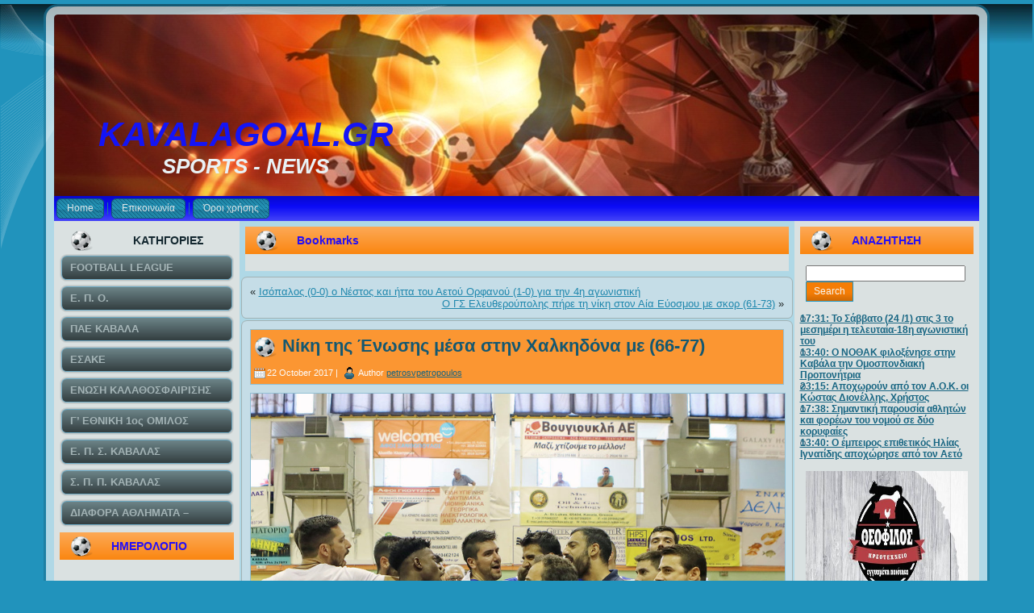

--- FILE ---
content_type: text/html; charset=UTF-8
request_url: https://kavalagoal.gr/2017/10/%CE%BD%CE%AF%CE%BA%CE%B7-%CF%84%CE%B7%CF%82-%CE%AD%CE%BD%CF%89%CF%83%CE%B7%CF%82-%CE%BC%CE%AD%CF%83%CE%B1-%CF%83%CF%84%CE%B7%CE%BD-%CF%87%CE%B1%CE%BB%CE%BA%CE%B7%CE%B4%CF%8C%CE%BD%CE%B1-%CE%BC%CE%B5/
body_size: 14954
content:
<!DOCTYPE html PUBLIC "-//W3C//DTD XHTML 1.0 Transitional//EN" "http://www.w3.org/TR/xhtml1/DTD/xhtml1-transitional.dtd">
<html xmlns="http://www.w3.org/1999/xhtml" lang="en-US">
<head profile="http://gmpg.org/xfn/11">
<meta http-equiv="Content-Type" content="text/html; charset=UTF-8" />
<title>Νίκη της Ένωσης μέσα στην Χαλκηδόνα με (66-77) | KAVALAGOAL.GR</title>
<link rel="stylesheet" href="https://kavalagoal.gr/wp-content/themes/KAVTELOS4/style.css" type="text/css" media="screen" />
<!--[if IE 6]><link rel="stylesheet" href="https://kavalagoal.gr/wp-content/themes/KAVTELOS4/style.ie6.css" type="text/css" media="screen" /><![endif]-->
<!--[if IE 7]><link rel="stylesheet" href="https://kavalagoal.gr/wp-content/themes/KAVTELOS4/style.ie7.css" type="text/css" media="screen" /><![endif]-->
<link rel="pingback" href="https://kavalagoal.gr/xmlrpc.php" />
<meta name='robots' content='max-image-preview:large' />
<link rel='dns-prefetch' href='//s.w.org' />
<link rel="alternate" type="application/rss+xml" title="KAVALAGOAL.GR &raquo; Feed" href="https://kavalagoal.gr/feed/" />
<link rel="alternate" type="application/rss+xml" title="KAVALAGOAL.GR &raquo; Comments Feed" href="https://kavalagoal.gr/comments/feed/" />
<link rel="alternate" type="application/rss+xml" title="KAVALAGOAL.GR &raquo; Νίκη της Ένωσης μέσα στην Χαλκηδόνα με (66-77) Comments Feed" href="https://kavalagoal.gr/2017/10/%ce%bd%ce%af%ce%ba%ce%b7-%cf%84%ce%b7%cf%82-%ce%ad%ce%bd%cf%89%cf%83%ce%b7%cf%82-%ce%bc%ce%ad%cf%83%ce%b1-%cf%83%cf%84%ce%b7%ce%bd-%cf%87%ce%b1%ce%bb%ce%ba%ce%b7%ce%b4%cf%8c%ce%bd%ce%b1-%ce%bc%ce%b5/feed/" />
<script type="text/javascript">
window._wpemojiSettings = {"baseUrl":"https:\/\/s.w.org\/images\/core\/emoji\/14.0.0\/72x72\/","ext":".png","svgUrl":"https:\/\/s.w.org\/images\/core\/emoji\/14.0.0\/svg\/","svgExt":".svg","source":{"concatemoji":"https:\/\/kavalagoal.gr\/wp-includes\/js\/wp-emoji-release.min.js?ver=6.0.11"}};
/*! This file is auto-generated */
!function(e,a,t){var n,r,o,i=a.createElement("canvas"),p=i.getContext&&i.getContext("2d");function s(e,t){var a=String.fromCharCode,e=(p.clearRect(0,0,i.width,i.height),p.fillText(a.apply(this,e),0,0),i.toDataURL());return p.clearRect(0,0,i.width,i.height),p.fillText(a.apply(this,t),0,0),e===i.toDataURL()}function c(e){var t=a.createElement("script");t.src=e,t.defer=t.type="text/javascript",a.getElementsByTagName("head")[0].appendChild(t)}for(o=Array("flag","emoji"),t.supports={everything:!0,everythingExceptFlag:!0},r=0;r<o.length;r++)t.supports[o[r]]=function(e){if(!p||!p.fillText)return!1;switch(p.textBaseline="top",p.font="600 32px Arial",e){case"flag":return s([127987,65039,8205,9895,65039],[127987,65039,8203,9895,65039])?!1:!s([55356,56826,55356,56819],[55356,56826,8203,55356,56819])&&!s([55356,57332,56128,56423,56128,56418,56128,56421,56128,56430,56128,56423,56128,56447],[55356,57332,8203,56128,56423,8203,56128,56418,8203,56128,56421,8203,56128,56430,8203,56128,56423,8203,56128,56447]);case"emoji":return!s([129777,127995,8205,129778,127999],[129777,127995,8203,129778,127999])}return!1}(o[r]),t.supports.everything=t.supports.everything&&t.supports[o[r]],"flag"!==o[r]&&(t.supports.everythingExceptFlag=t.supports.everythingExceptFlag&&t.supports[o[r]]);t.supports.everythingExceptFlag=t.supports.everythingExceptFlag&&!t.supports.flag,t.DOMReady=!1,t.readyCallback=function(){t.DOMReady=!0},t.supports.everything||(n=function(){t.readyCallback()},a.addEventListener?(a.addEventListener("DOMContentLoaded",n,!1),e.addEventListener("load",n,!1)):(e.attachEvent("onload",n),a.attachEvent("onreadystatechange",function(){"complete"===a.readyState&&t.readyCallback()})),(e=t.source||{}).concatemoji?c(e.concatemoji):e.wpemoji&&e.twemoji&&(c(e.twemoji),c(e.wpemoji)))}(window,document,window._wpemojiSettings);
</script>
<style type="text/css">
img.wp-smiley,
img.emoji {
	display: inline !important;
	border: none !important;
	box-shadow: none !important;
	height: 1em !important;
	width: 1em !important;
	margin: 0 0.07em !important;
	vertical-align: -0.1em !important;
	background: none !important;
	padding: 0 !important;
}
</style>
	<link rel='stylesheet' id='wp-block-library-css'  href='https://kavalagoal.gr/wp-includes/css/dist/block-library/style.min.css?ver=6.0.11' type='text/css' media='all' />
<style id='global-styles-inline-css' type='text/css'>
body{--wp--preset--color--black: #000000;--wp--preset--color--cyan-bluish-gray: #abb8c3;--wp--preset--color--white: #ffffff;--wp--preset--color--pale-pink: #f78da7;--wp--preset--color--vivid-red: #cf2e2e;--wp--preset--color--luminous-vivid-orange: #ff6900;--wp--preset--color--luminous-vivid-amber: #fcb900;--wp--preset--color--light-green-cyan: #7bdcb5;--wp--preset--color--vivid-green-cyan: #00d084;--wp--preset--color--pale-cyan-blue: #8ed1fc;--wp--preset--color--vivid-cyan-blue: #0693e3;--wp--preset--color--vivid-purple: #9b51e0;--wp--preset--gradient--vivid-cyan-blue-to-vivid-purple: linear-gradient(135deg,rgba(6,147,227,1) 0%,rgb(155,81,224) 100%);--wp--preset--gradient--light-green-cyan-to-vivid-green-cyan: linear-gradient(135deg,rgb(122,220,180) 0%,rgb(0,208,130) 100%);--wp--preset--gradient--luminous-vivid-amber-to-luminous-vivid-orange: linear-gradient(135deg,rgba(252,185,0,1) 0%,rgba(255,105,0,1) 100%);--wp--preset--gradient--luminous-vivid-orange-to-vivid-red: linear-gradient(135deg,rgba(255,105,0,1) 0%,rgb(207,46,46) 100%);--wp--preset--gradient--very-light-gray-to-cyan-bluish-gray: linear-gradient(135deg,rgb(238,238,238) 0%,rgb(169,184,195) 100%);--wp--preset--gradient--cool-to-warm-spectrum: linear-gradient(135deg,rgb(74,234,220) 0%,rgb(151,120,209) 20%,rgb(207,42,186) 40%,rgb(238,44,130) 60%,rgb(251,105,98) 80%,rgb(254,248,76) 100%);--wp--preset--gradient--blush-light-purple: linear-gradient(135deg,rgb(255,206,236) 0%,rgb(152,150,240) 100%);--wp--preset--gradient--blush-bordeaux: linear-gradient(135deg,rgb(254,205,165) 0%,rgb(254,45,45) 50%,rgb(107,0,62) 100%);--wp--preset--gradient--luminous-dusk: linear-gradient(135deg,rgb(255,203,112) 0%,rgb(199,81,192) 50%,rgb(65,88,208) 100%);--wp--preset--gradient--pale-ocean: linear-gradient(135deg,rgb(255,245,203) 0%,rgb(182,227,212) 50%,rgb(51,167,181) 100%);--wp--preset--gradient--electric-grass: linear-gradient(135deg,rgb(202,248,128) 0%,rgb(113,206,126) 100%);--wp--preset--gradient--midnight: linear-gradient(135deg,rgb(2,3,129) 0%,rgb(40,116,252) 100%);--wp--preset--duotone--dark-grayscale: url('#wp-duotone-dark-grayscale');--wp--preset--duotone--grayscale: url('#wp-duotone-grayscale');--wp--preset--duotone--purple-yellow: url('#wp-duotone-purple-yellow');--wp--preset--duotone--blue-red: url('#wp-duotone-blue-red');--wp--preset--duotone--midnight: url('#wp-duotone-midnight');--wp--preset--duotone--magenta-yellow: url('#wp-duotone-magenta-yellow');--wp--preset--duotone--purple-green: url('#wp-duotone-purple-green');--wp--preset--duotone--blue-orange: url('#wp-duotone-blue-orange');--wp--preset--font-size--small: 13px;--wp--preset--font-size--medium: 20px;--wp--preset--font-size--large: 36px;--wp--preset--font-size--x-large: 42px;}.has-black-color{color: var(--wp--preset--color--black) !important;}.has-cyan-bluish-gray-color{color: var(--wp--preset--color--cyan-bluish-gray) !important;}.has-white-color{color: var(--wp--preset--color--white) !important;}.has-pale-pink-color{color: var(--wp--preset--color--pale-pink) !important;}.has-vivid-red-color{color: var(--wp--preset--color--vivid-red) !important;}.has-luminous-vivid-orange-color{color: var(--wp--preset--color--luminous-vivid-orange) !important;}.has-luminous-vivid-amber-color{color: var(--wp--preset--color--luminous-vivid-amber) !important;}.has-light-green-cyan-color{color: var(--wp--preset--color--light-green-cyan) !important;}.has-vivid-green-cyan-color{color: var(--wp--preset--color--vivid-green-cyan) !important;}.has-pale-cyan-blue-color{color: var(--wp--preset--color--pale-cyan-blue) !important;}.has-vivid-cyan-blue-color{color: var(--wp--preset--color--vivid-cyan-blue) !important;}.has-vivid-purple-color{color: var(--wp--preset--color--vivid-purple) !important;}.has-black-background-color{background-color: var(--wp--preset--color--black) !important;}.has-cyan-bluish-gray-background-color{background-color: var(--wp--preset--color--cyan-bluish-gray) !important;}.has-white-background-color{background-color: var(--wp--preset--color--white) !important;}.has-pale-pink-background-color{background-color: var(--wp--preset--color--pale-pink) !important;}.has-vivid-red-background-color{background-color: var(--wp--preset--color--vivid-red) !important;}.has-luminous-vivid-orange-background-color{background-color: var(--wp--preset--color--luminous-vivid-orange) !important;}.has-luminous-vivid-amber-background-color{background-color: var(--wp--preset--color--luminous-vivid-amber) !important;}.has-light-green-cyan-background-color{background-color: var(--wp--preset--color--light-green-cyan) !important;}.has-vivid-green-cyan-background-color{background-color: var(--wp--preset--color--vivid-green-cyan) !important;}.has-pale-cyan-blue-background-color{background-color: var(--wp--preset--color--pale-cyan-blue) !important;}.has-vivid-cyan-blue-background-color{background-color: var(--wp--preset--color--vivid-cyan-blue) !important;}.has-vivid-purple-background-color{background-color: var(--wp--preset--color--vivid-purple) !important;}.has-black-border-color{border-color: var(--wp--preset--color--black) !important;}.has-cyan-bluish-gray-border-color{border-color: var(--wp--preset--color--cyan-bluish-gray) !important;}.has-white-border-color{border-color: var(--wp--preset--color--white) !important;}.has-pale-pink-border-color{border-color: var(--wp--preset--color--pale-pink) !important;}.has-vivid-red-border-color{border-color: var(--wp--preset--color--vivid-red) !important;}.has-luminous-vivid-orange-border-color{border-color: var(--wp--preset--color--luminous-vivid-orange) !important;}.has-luminous-vivid-amber-border-color{border-color: var(--wp--preset--color--luminous-vivid-amber) !important;}.has-light-green-cyan-border-color{border-color: var(--wp--preset--color--light-green-cyan) !important;}.has-vivid-green-cyan-border-color{border-color: var(--wp--preset--color--vivid-green-cyan) !important;}.has-pale-cyan-blue-border-color{border-color: var(--wp--preset--color--pale-cyan-blue) !important;}.has-vivid-cyan-blue-border-color{border-color: var(--wp--preset--color--vivid-cyan-blue) !important;}.has-vivid-purple-border-color{border-color: var(--wp--preset--color--vivid-purple) !important;}.has-vivid-cyan-blue-to-vivid-purple-gradient-background{background: var(--wp--preset--gradient--vivid-cyan-blue-to-vivid-purple) !important;}.has-light-green-cyan-to-vivid-green-cyan-gradient-background{background: var(--wp--preset--gradient--light-green-cyan-to-vivid-green-cyan) !important;}.has-luminous-vivid-amber-to-luminous-vivid-orange-gradient-background{background: var(--wp--preset--gradient--luminous-vivid-amber-to-luminous-vivid-orange) !important;}.has-luminous-vivid-orange-to-vivid-red-gradient-background{background: var(--wp--preset--gradient--luminous-vivid-orange-to-vivid-red) !important;}.has-very-light-gray-to-cyan-bluish-gray-gradient-background{background: var(--wp--preset--gradient--very-light-gray-to-cyan-bluish-gray) !important;}.has-cool-to-warm-spectrum-gradient-background{background: var(--wp--preset--gradient--cool-to-warm-spectrum) !important;}.has-blush-light-purple-gradient-background{background: var(--wp--preset--gradient--blush-light-purple) !important;}.has-blush-bordeaux-gradient-background{background: var(--wp--preset--gradient--blush-bordeaux) !important;}.has-luminous-dusk-gradient-background{background: var(--wp--preset--gradient--luminous-dusk) !important;}.has-pale-ocean-gradient-background{background: var(--wp--preset--gradient--pale-ocean) !important;}.has-electric-grass-gradient-background{background: var(--wp--preset--gradient--electric-grass) !important;}.has-midnight-gradient-background{background: var(--wp--preset--gradient--midnight) !important;}.has-small-font-size{font-size: var(--wp--preset--font-size--small) !important;}.has-medium-font-size{font-size: var(--wp--preset--font-size--medium) !important;}.has-large-font-size{font-size: var(--wp--preset--font-size--large) !important;}.has-x-large-font-size{font-size: var(--wp--preset--font-size--x-large) !important;}
</style>
<link rel='stylesheet' id='contact-form-7-css'  href='https://kavalagoal.gr/wp-content/plugins/contact-form-7/includes/css/styles.css?ver=5.6' type='text/css' media='all' />
<link rel='stylesheet' id='wp-pagenavi-css'  href='https://kavalagoal.gr/wp-content/plugins/wp-pagenavi/pagenavi-css.css?ver=2.70' type='text/css' media='all' />
<link rel='stylesheet' id='lightboxStyle-css'  href='https://kavalagoal.gr/wp-content/plugins/lightbox-plus/css/shadowed/colorbox.css?ver=2.0.2' type='text/css' media='screen' />
<link rel='stylesheet' id='myStyleSheets-css'  href='https://kavalagoal.gr/wp-content/plugins/yd-recent-posts-widget/css/yd_rp.css?ver=6.0.11' type='text/css' media='all' />
<script type='text/javascript' src='https://kavalagoal.gr/wp-includes/js/jquery/jquery.min.js?ver=3.6.0' id='jquery-core-js'></script>
<script type='text/javascript' src='https://kavalagoal.gr/wp-includes/js/jquery/jquery-migrate.min.js?ver=3.3.2' id='jquery-migrate-js'></script>
<link rel="https://api.w.org/" href="https://kavalagoal.gr/wp-json/" /><link rel="alternate" type="application/json" href="https://kavalagoal.gr/wp-json/wp/v2/posts/80035" /><link rel="EditURI" type="application/rsd+xml" title="RSD" href="https://kavalagoal.gr/xmlrpc.php?rsd" />
<link rel="wlwmanifest" type="application/wlwmanifest+xml" href="https://kavalagoal.gr/wp-includes/wlwmanifest.xml" /> 
<link rel="canonical" href="https://kavalagoal.gr/2017/10/%ce%bd%ce%af%ce%ba%ce%b7-%cf%84%ce%b7%cf%82-%ce%ad%ce%bd%cf%89%cf%83%ce%b7%cf%82-%ce%bc%ce%ad%cf%83%ce%b1-%cf%83%cf%84%ce%b7%ce%bd-%cf%87%ce%b1%ce%bb%ce%ba%ce%b7%ce%b4%cf%8c%ce%bd%ce%b1-%ce%bc%ce%b5/" />
<link rel='shortlink' href='https://kavalagoal.gr/?p=80035' />
<link rel="alternate" type="application/json+oembed" href="https://kavalagoal.gr/wp-json/oembed/1.0/embed?url=https%3A%2F%2Fkavalagoal.gr%2F2017%2F10%2F%25ce%25bd%25ce%25af%25ce%25ba%25ce%25b7-%25cf%2584%25ce%25b7%25cf%2582-%25ce%25ad%25ce%25bd%25cf%2589%25cf%2583%25ce%25b7%25cf%2582-%25ce%25bc%25ce%25ad%25cf%2583%25ce%25b1-%25cf%2583%25cf%2584%25ce%25b7%25ce%25bd-%25cf%2587%25ce%25b1%25ce%25bb%25ce%25ba%25ce%25b7%25ce%25b4%25cf%258c%25ce%25bd%25ce%25b1-%25ce%25bc%25ce%25b5%2F" />
<link rel="alternate" type="text/xml+oembed" href="https://kavalagoal.gr/wp-json/oembed/1.0/embed?url=https%3A%2F%2Fkavalagoal.gr%2F2017%2F10%2F%25ce%25bd%25ce%25af%25ce%25ba%25ce%25b7-%25cf%2584%25ce%25b7%25cf%2582-%25ce%25ad%25ce%25bd%25cf%2589%25cf%2583%25ce%25b7%25cf%2582-%25ce%25bc%25ce%25ad%25cf%2583%25ce%25b1-%25cf%2583%25cf%2584%25ce%25b7%25ce%25bd-%25cf%2587%25ce%25b1%25ce%25bb%25ce%25ba%25ce%25b7%25ce%25b4%25cf%258c%25ce%25bd%25ce%25b1-%25ce%25bc%25ce%25b5%2F&#038;format=xml" />
        <!-- Copyright protection script -->
        <meta http-equiv="imagetoolbar" content="no">
        <script>
            /*<![CDATA[*/
            document.oncontextmenu = function () {
                return false;
            };
            /*]]>*/
        </script>
        <script type="text/javascript">
            /*<![CDATA[*/
            document.onselectstart = function () {
                event = event || window.event;
                var custom_input = event.target || event.srcElement;

                if (custom_input.type !== "text" && custom_input.type !== "textarea" && custom_input.type !== "password") {
                    return false;
                } else {
                    return true;
                }

            };
            if (window.sidebar) {
                document.onmousedown = function (e) {
                    var obj = e.target;
                    if (obj.tagName.toUpperCase() === 'SELECT'
                        || obj.tagName.toUpperCase() === "INPUT"
                        || obj.tagName.toUpperCase() === "TEXTAREA"
                        || obj.tagName.toUpperCase() === "PASSWORD") {
                        return true;
                    } else {
                        return false;
                    }
                };
            }
            window.onload = function () {
                document.body.style.webkitTouchCallout = 'none';
                document.body.style.KhtmlUserSelect = 'none';
            }
            /*]]>*/
        </script>
        <script type="text/javascript">
            /*<![CDATA[*/
            if (parent.frames.length > 0) {
                top.location.replace(document.location);
            }
            /*]]>*/
        </script>
        <script>
            /*<![CDATA[*/
            document.ondragstart = function () {
                return false;
            };
            /*]]>*/
        </script>
        <style type="text/css">

            * {
                -webkit-touch-callout: none;
                -webkit-user-select: none;
                -moz-user-select: none;
                user-select: none;
            }

            img {
                -webkit-touch-callout: none;
                -webkit-user-select: none;
                -moz-user-select: none;
                user-select: none;
            }

            input, textarea, select {
	            -webkit-user-select: auto;
            }

        </style>
        <!-- End Copyright protection script -->

        <!-- Source hidden -->

        <style data-context="foundation-flickity-css">/*! Flickity v2.0.2
http://flickity.metafizzy.co
---------------------------------------------- */.flickity-enabled{position:relative}.flickity-enabled:focus{outline:0}.flickity-viewport{overflow:hidden;position:relative;height:100%}.flickity-slider{position:absolute;width:100%;height:100%}.flickity-enabled.is-draggable{-webkit-tap-highlight-color:transparent;tap-highlight-color:transparent;-webkit-user-select:none;-moz-user-select:none;-ms-user-select:none;user-select:none}.flickity-enabled.is-draggable .flickity-viewport{cursor:move;cursor:-webkit-grab;cursor:grab}.flickity-enabled.is-draggable .flickity-viewport.is-pointer-down{cursor:-webkit-grabbing;cursor:grabbing}.flickity-prev-next-button{position:absolute;top:50%;width:44px;height:44px;border:none;border-radius:50%;background:#fff;background:hsla(0,0%,100%,.75);cursor:pointer;-webkit-transform:translateY(-50%);transform:translateY(-50%)}.flickity-prev-next-button:hover{background:#fff}.flickity-prev-next-button:focus{outline:0;box-shadow:0 0 0 5px #09f}.flickity-prev-next-button:active{opacity:.6}.flickity-prev-next-button.previous{left:10px}.flickity-prev-next-button.next{right:10px}.flickity-rtl .flickity-prev-next-button.previous{left:auto;right:10px}.flickity-rtl .flickity-prev-next-button.next{right:auto;left:10px}.flickity-prev-next-button:disabled{opacity:.3;cursor:auto}.flickity-prev-next-button svg{position:absolute;left:20%;top:20%;width:60%;height:60%}.flickity-prev-next-button .arrow{fill:#333}.flickity-page-dots{position:absolute;width:100%;bottom:-25px;padding:0;margin:0;list-style:none;text-align:center;line-height:1}.flickity-rtl .flickity-page-dots{direction:rtl}.flickity-page-dots .dot{display:inline-block;width:10px;height:10px;margin:0 8px;background:#333;border-radius:50%;opacity:.25;cursor:pointer}.flickity-page-dots .dot.is-selected{opacity:1}</style><style data-context="foundation-slideout-css">.slideout-menu{position:fixed;left:0;top:0;bottom:0;right:auto;z-index:0;width:256px;overflow-y:auto;-webkit-overflow-scrolling:touch;display:none}.slideout-menu.pushit-right{left:auto;right:0}.slideout-panel{position:relative;z-index:1;will-change:transform}.slideout-open,.slideout-open .slideout-panel,.slideout-open body{overflow:hidden}.slideout-open .slideout-menu{display:block}.pushit{display:none}</style><style type="text/css" media="screen">body{position:relative}#dynamic-to-top{display:none;overflow:hidden;width:auto;z-index:90;position:fixed;bottom:20px;right:20px;top:auto;left:auto;font-family:sans-serif;font-size:1em;color:#fff;text-decoration:none;padding:17px 16px;border:1px solid #000;background:#272727;-webkit-background-origin:border;-moz-background-origin:border;-icab-background-origin:border;-khtml-background-origin:border;-o-background-origin:border;background-origin:border;-webkit-background-clip:padding-box;-moz-background-clip:padding-box;-icab-background-clip:padding-box;-khtml-background-clip:padding-box;-o-background-clip:padding-box;background-clip:padding-box;-webkit-box-shadow:0 1px 3px rgba( 0, 0, 0, 0.4 ), inset 0 0 0 1px rgba( 0, 0, 0, 0.2 ), inset 0 1px 0 rgba( 255, 255, 255, .4 ), inset 0 10px 10px rgba( 255, 255, 255, .1 );-ms-box-shadow:0 1px 3px rgba( 0, 0, 0, 0.4 ), inset 0 0 0 1px rgba( 0, 0, 0, 0.2 ), inset 0 1px 0 rgba( 255, 255, 255, .4 ), inset 0 10px 10px rgba( 255, 255, 255, .1 );-moz-box-shadow:0 1px 3px rgba( 0, 0, 0, 0.4 ), inset 0 0 0 1px rgba( 0, 0, 0, 0.2 ), inset 0 1px 0 rgba( 255, 255, 255, .4 ), inset 0 10px 10px rgba( 255, 255, 255, .1 );-o-box-shadow:0 1px 3px rgba( 0, 0, 0, 0.4 ), inset 0 0 0 1px rgba( 0, 0, 0, 0.2 ), inset 0 1px 0 rgba( 255, 255, 255, .4 ), inset 0 10px 10px rgba( 255, 255, 255, .1 );-khtml-box-shadow:0 1px 3px rgba( 0, 0, 0, 0.4 ), inset 0 0 0 1px rgba( 0, 0, 0, 0.2 ), inset 0 1px 0 rgba( 255, 255, 255, .4 ), inset 0 10px 10px rgba( 255, 255, 255, .1 );-icab-box-shadow:0 1px 3px rgba( 0, 0, 0, 0.4 ), inset 0 0 0 1px rgba( 0, 0, 0, 0.2 ), inset 0 1px 0 rgba( 255, 255, 255, .4 ), inset 0 10px 10px rgba( 255, 255, 255, .1 );box-shadow:0 1px 3px rgba( 0, 0, 0, 0.4 ), inset 0 0 0 1px rgba( 0, 0, 0, 0.2 ), inset 0 1px 0 rgba( 255, 255, 255, .4 ), inset 0 10px 10px rgba( 255, 255, 255, .1 );-webkit-border-radius:30px;-moz-border-radius:30px;-icab-border-radius:30px;-khtml-border-radius:30px;border-radius:30px}#dynamic-to-top:hover{background:#4e9c9c;background:#272727 -webkit-gradient( linear, 0% 0%, 0% 100%, from( rgba( 255, 255, 255, .2 ) ), to( rgba( 0, 0, 0, 0 ) ) );background:#272727 -webkit-linear-gradient( top, rgba( 255, 255, 255, .2 ), rgba( 0, 0, 0, 0 ) );background:#272727 -khtml-linear-gradient( top, rgba( 255, 255, 255, .2 ), rgba( 0, 0, 0, 0 ) );background:#272727 -moz-linear-gradient( top, rgba( 255, 255, 255, .2 ), rgba( 0, 0, 0, 0 ) );background:#272727 -o-linear-gradient( top, rgba( 255, 255, 255, .2 ), rgba( 0, 0, 0, 0 ) );background:#272727 -ms-linear-gradient( top, rgba( 255, 255, 255, .2 ), rgba( 0, 0, 0, 0 ) );background:#272727 -icab-linear-gradient( top, rgba( 255, 255, 255, .2 ), rgba( 0, 0, 0, 0 ) );background:#272727 linear-gradient( top, rgba( 255, 255, 255, .2 ), rgba( 0, 0, 0, 0 ) );cursor:pointer}#dynamic-to-top:active{background:#272727;background:#272727 -webkit-gradient( linear, 0% 0%, 0% 100%, from( rgba( 0, 0, 0, .3 ) ), to( rgba( 0, 0, 0, 0 ) ) );background:#272727 -webkit-linear-gradient( top, rgba( 0, 0, 0, .1 ), rgba( 0, 0, 0, 0 ) );background:#272727 -moz-linear-gradient( top, rgba( 0, 0, 0, .1 ), rgba( 0, 0, 0, 0 ) );background:#272727 -khtml-linear-gradient( top, rgba( 0, 0, 0, .1 ), rgba( 0, 0, 0, 0 ) );background:#272727 -o-linear-gradient( top, rgba( 0, 0, 0, .1 ), rgba( 0, 0, 0, 0 ) );background:#272727 -ms-linear-gradient( top, rgba( 0, 0, 0, .1 ), rgba( 0, 0, 0, 0 ) );background:#272727 -icab-linear-gradient( top, rgba( 0, 0, 0, .1 ), rgba( 0, 0, 0, 0 ) );background:#272727 linear-gradient( top, rgba( 0, 0, 0, .1 ), rgba( 0, 0, 0, 0 ) )}#dynamic-to-top,#dynamic-to-top:active,#dynamic-to-top:focus,#dynamic-to-top:hover{outline:none}#dynamic-to-top span{display:block;overflow:hidden;width:14px;height:12px;background:url( https://kavalagoal.gr/wp-content/plugins/dynamic-to-top/css/images/up.png )no-repeat center center}</style><style>.ios7.web-app-mode.has-fixed header{ background-color: rgba(3,122,221,.88);}</style><script type="text/javascript" src="https://kavalagoal.gr/wp-content/themes/KAVTELOS4/script.js"></script>
</head>
<body class="post-template-default single single-post postid-80035 single-format-standard">
<div id="art-page-background-simple-gradient">
    <div id="art-page-background-gradient"></div>
</div>
<div id="art-page-background-glare">
    <div id="art-page-background-glare-image"></div>
</div>
<div id="art-main">
    <div class="art-sheet">
        <div class="art-sheet-tl"></div>
        <div class="art-sheet-tr"></div>
        <div class="art-sheet-bl"></div>
        <div class="art-sheet-br"></div>
        <div class="art-sheet-tc"></div>
        <div class="art-sheet-bc"></div>
        <div class="art-sheet-cl"></div>
        <div class="art-sheet-cr"></div>
        <div class="art-sheet-cc"></div>
        <div class="art-sheet-body">
            <div class="art-header">
                <div class="art-header-png"></div>
                <div class="art-header-jpeg"></div>
                <div class="art-logo">
                <h1 id="name-text" class="art-logo-name">
                        <a href="https://kavalagoal.gr/">KAVALAGOAL.GR</a></h1>
                    <div id="slogan-text" class="art-logo-text">SPORTS - NEWS</div>
                </div>
            </div>
            <div class="art-nav">
            	<div class="l"></div>
            	<div class="r"></div>
            	<ul class="art-menu">
            		<li><a href="https://kavalagoal.gr"><span class='l'></span><span class='r'></span><span class='t'>Home</span></a></li><li><a href="https://kavalagoal.gr/%ce%b5%cf%80%ce%bf%ce%b9%ce%ba%ce%b9%ce%bd%cf%89%ce%bd%ce%b9%ce%b1/" title="Επικοινωνία"><span class='l'></span><span class='r'></span><span class='t'>Επικοινωνία</span></a></li>
<li><a href="https://kavalagoal.gr/%cf%8c%cf%81%ce%bf%ce%b9-%cf%87%cf%81%ce%ae%cf%83%ce%b7%cf%82/" title="Όροι χρήσης"><span class='l'></span><span class='r'></span><span class='t'>Όροι χρήσης</span></a></li>
            	</ul>
            </div>
            <div class="art-content-layout">
                <div class="art-content-layout-row">
                    <div class="art-layout-cell art-sidebar1">
                        <div class="art-vmenublock widget widget_vmenu" id="vmenu-3">
    <div class="art-vmenublock-body">
<div class="art-vmenublockheader">
    <div class="l"></div>
    <div class="r"></div>
     <div class="t">ΚΑΤΗΓΟΡΙΕΣ</div>
</div>
<div class="art-vmenublockcontent">
    <div class="art-vmenublockcontent-body">
<!-- block-content -->
<ul class="art-vmenu"><li><a href="https://kavalagoal.gr/category/football-league/"><span class='l'></span><span class='r'></span><span class='t'>FOOTBALL LEAGUE</span></a></li>
<li><a href="https://kavalagoal.gr/category/%ce%b5-%cf%80-%ce%bf/"><span class='l'></span><span class='r'></span><span class='t'>Ε. Π. Ο.</span></a></li>
<li><a href="https://kavalagoal.gr/category/%cf%80%ce%b1%ce%b5-%ce%ba%ce%b1%ce%b2%ce%b1%ce%bb%ce%b1/"><span class='l'></span><span class='r'></span><span class='t'>ΠΑΕ ΚΑΒΑΛΑ</span></a></li>
<li><a href="https://kavalagoal.gr/category/%ce%b5%cf%83%ce%b1%ce%ba%ce%b5/"><span class='l'></span><span class='r'></span><span class='t'>ΕΣΑΚΕ</span></a></li>
<li><a href="https://kavalagoal.gr/category/%ce%b5%ce%bd%cf%89%cf%83%ce%b7-%ce%ba%ce%b1%ce%bb%ce%b1%ce%b8%ce%bf%cf%83%cf%86%ce%b1%ce%b9%cf%81%ce%b9%cf%83%ce%b7%cf%83-%ce%ba%ce%b1%ce%b2%ce%b1%ce%bb%ce%b1%cf%83/"><span class='l'></span><span class='r'></span><span class='t'>ΕΝΩΣΗ ΚΑΛΑΘΟΣΦΑΙΡΙΣΗΣ ΚΑΒΑΛΑΣ</span></a></li>
<li><a href="https://kavalagoal.gr/category/%ce%b3-%ce%b5%ce%b8%ce%bd%ce%b9%ce%ba%ce%b7-%ce%ba%ce%b1%cf%84%ce%b7%ce%b3%ce%bf%cf%81%ce%b9%ce%b1/"><span class='l'></span><span class='r'></span><span class='t'>Γ&#8217; ΕΘΝΙΚΗ 1ος ΟΜΙΛΟΣ</span></a></li>
<li><a href="https://kavalagoal.gr/category/%ce%b5-%cf%80-%cf%83-%ce%ba%ce%b1%ce%b2%ce%b1%ce%bb%ce%b1%cf%83/"><span class='l'></span><span class='r'></span><span class='t'>Ε. Π. Σ. ΚΑΒΑΛΑΣ</span></a></li>
<li><a href="https://kavalagoal.gr/category/%cf%83-%ce%b4-%cf%80-%ce%ba%ce%b1%ce%b2%ce%b1%ce%bb%ce%b1%cf%83/"><span class='l'></span><span class='r'></span><span class='t'>Σ. Π. Π. ΚΑΒΑΛΑΣ</span></a></li>
<li><a href="https://kavalagoal.gr/category/%ce%b4%ce%b9%ce%b1%cf%86%ce%bf%cf%81%ce%b1-%ce%b1%ce%b8%ce%bb%ce%b7%ce%bc%ce%b1%cf%84%ce%b1-%ce%b5%ce%b9%ce%b4%ce%b7%cf%83%ce%b5%ce%b9%cf%83/"><span class='l'></span><span class='r'></span><span class='t'>ΔΙΑΦΟΡΑ ΑΘΛΗΜΑΤΑ &#8211; ΤΟΠΙΚΕΣ ΕΙΔΗΣΕΙΣ</span></a></li>
</ul>
<!-- /block-content -->

		<div class="cleared"></div>
    </div>
</div>

		<div class="cleared"></div>
    </div>
</div>
<div class="art-block widget widget_calendar" id="calendar-3">
    <div class="art-block-body">
<div class="art-blockheader">
    <div class="l"></div>
    <div class="r"></div>
     <div class="t">ΗΜΕΡΟΛΟΓΙΟ</div>
</div>
<div class="art-blockcontent">
    <div class="art-blockcontent-body">
<!-- block-content -->
<div id="calendar_wrap" class="calendar_wrap"><table id="wp-calendar" class="wp-calendar-table">
	<caption>October 2017</caption>
	<thead>
	<tr>
		<th scope="col" title="Monday">M</th>
		<th scope="col" title="Tuesday">T</th>
		<th scope="col" title="Wednesday">W</th>
		<th scope="col" title="Thursday">T</th>
		<th scope="col" title="Friday">F</th>
		<th scope="col" title="Saturday">S</th>
		<th scope="col" title="Sunday">S</th>
	</tr>
	</thead>
	<tbody>
	<tr>
		<td colspan="6" class="pad">&nbsp;</td><td><a href="https://kavalagoal.gr/2017/10/01/" aria-label="Posts published on October 1, 2017">1</a></td>
	</tr>
	<tr>
		<td><a href="https://kavalagoal.gr/2017/10/02/" aria-label="Posts published on October 2, 2017">2</a></td><td><a href="https://kavalagoal.gr/2017/10/03/" aria-label="Posts published on October 3, 2017">3</a></td><td><a href="https://kavalagoal.gr/2017/10/04/" aria-label="Posts published on October 4, 2017">4</a></td><td><a href="https://kavalagoal.gr/2017/10/05/" aria-label="Posts published on October 5, 2017">5</a></td><td><a href="https://kavalagoal.gr/2017/10/06/" aria-label="Posts published on October 6, 2017">6</a></td><td><a href="https://kavalagoal.gr/2017/10/07/" aria-label="Posts published on October 7, 2017">7</a></td><td><a href="https://kavalagoal.gr/2017/10/08/" aria-label="Posts published on October 8, 2017">8</a></td>
	</tr>
	<tr>
		<td><a href="https://kavalagoal.gr/2017/10/09/" aria-label="Posts published on October 9, 2017">9</a></td><td><a href="https://kavalagoal.gr/2017/10/10/" aria-label="Posts published on October 10, 2017">10</a></td><td><a href="https://kavalagoal.gr/2017/10/11/" aria-label="Posts published on October 11, 2017">11</a></td><td><a href="https://kavalagoal.gr/2017/10/12/" aria-label="Posts published on October 12, 2017">12</a></td><td><a href="https://kavalagoal.gr/2017/10/13/" aria-label="Posts published on October 13, 2017">13</a></td><td>14</td><td><a href="https://kavalagoal.gr/2017/10/15/" aria-label="Posts published on October 15, 2017">15</a></td>
	</tr>
	<tr>
		<td><a href="https://kavalagoal.gr/2017/10/16/" aria-label="Posts published on October 16, 2017">16</a></td><td><a href="https://kavalagoal.gr/2017/10/17/" aria-label="Posts published on October 17, 2017">17</a></td><td><a href="https://kavalagoal.gr/2017/10/18/" aria-label="Posts published on October 18, 2017">18</a></td><td><a href="https://kavalagoal.gr/2017/10/19/" aria-label="Posts published on October 19, 2017">19</a></td><td><a href="https://kavalagoal.gr/2017/10/20/" aria-label="Posts published on October 20, 2017">20</a></td><td>21</td><td><a href="https://kavalagoal.gr/2017/10/22/" aria-label="Posts published on October 22, 2017">22</a></td>
	</tr>
	<tr>
		<td><a href="https://kavalagoal.gr/2017/10/23/" aria-label="Posts published on October 23, 2017">23</a></td><td><a href="https://kavalagoal.gr/2017/10/24/" aria-label="Posts published on October 24, 2017">24</a></td><td><a href="https://kavalagoal.gr/2017/10/25/" aria-label="Posts published on October 25, 2017">25</a></td><td><a href="https://kavalagoal.gr/2017/10/26/" aria-label="Posts published on October 26, 2017">26</a></td><td>27</td><td><a href="https://kavalagoal.gr/2017/10/28/" aria-label="Posts published on October 28, 2017">28</a></td><td><a href="https://kavalagoal.gr/2017/10/29/" aria-label="Posts published on October 29, 2017">29</a></td>
	</tr>
	<tr>
		<td><a href="https://kavalagoal.gr/2017/10/30/" aria-label="Posts published on October 30, 2017">30</a></td><td><a href="https://kavalagoal.gr/2017/10/31/" aria-label="Posts published on October 31, 2017">31</a></td>
		<td class="pad" colspan="5">&nbsp;</td>
	</tr>
	</tbody>
	</table><nav aria-label="Previous and next months" class="wp-calendar-nav">
		<span class="wp-calendar-nav-prev"><a href="https://kavalagoal.gr/2017/09/">&laquo; Sep</a></span>
		<span class="pad">&nbsp;</span>
		<span class="wp-calendar-nav-next"><a href="https://kavalagoal.gr/2017/11/">Nov &raquo;</a></span>
	</nav></div>
<!-- /block-content -->

		<div class="cleared"></div>
    </div>
</div>

		<div class="cleared"></div>
    </div>
</div>
<div class="art-block widget widget_sp_image" id="widget_sp_image-31">
    <div class="art-block-body">
<div class="art-blockcontent">
    <div class="art-blockcontent-body">
<!-- block-content -->
<img width="210" alt="elia" class="attachment-210x0 aligncenter" style="max-width: 100%;" src="http://kavalagoal.gr/wp-content/uploads/2014/12/elia.jpg" />
<!-- /block-content -->

		<div class="cleared"></div>
    </div>
</div>

		<div class="cleared"></div>
    </div>
</div>
<div class="art-block widget widget_sp_image" id="widget_sp_image-45">
    <div class="art-block-body">
<div class="art-blockcontent">
    <div class="art-blockcontent-body">
<!-- block-content -->
<a href="https://www.facebook.com/PsarakiKavala/?fref=ts" target="_blank" class="widget_sp_image-image-link"><img width="180" alt="psaraki" class="attachment-180x0 aligncenter" style="max-width: 100%;" src="http://kavalagoal.gr/wp-content/uploads/2015/12/psaraki.jpg" /></a>
<!-- /block-content -->

		<div class="cleared"></div>
    </div>
</div>

		<div class="cleared"></div>
    </div>
</div>
<div class="art-block widget widget_sp_image" id="widget_sp_image-47">
    <div class="art-block-body">
<div class="art-blockcontent">
    <div class="art-blockcontent-body">
<!-- block-content -->
<img width="209" alt="kostis" class="attachment-209x0 alignright" style="max-width: 100%;" src="http://kavalagoal.gr/wp-content/uploads/2015/12/kostis.jpg" />
<!-- /block-content -->

		<div class="cleared"></div>
    </div>
</div>

		<div class="cleared"></div>
    </div>
</div>
    
                    </div>
                    <div class="art-layout-cell art-content">
                        <div class="art-block " >
    <div class="art-block-body">
<div class="art-blockheader">
    <div class="l"></div>
    <div class="r"></div>
     <div class="t">Bookmarks</div>
</div>
<div class="art-blockcontent">
    <div class="art-blockcontent-body">
<!-- block-content -->
<ul></ul>
<!-- /block-content -->

		<div class="cleared"></div>
    </div>
</div>

		<div class="cleared"></div>
    </div>
</div>
                                                    <div class="art-post">
                            <div class="art-post-tl"></div>
                            <div class="art-post-tr"></div>
                            <div class="art-post-bl"></div>
                            <div class="art-post-br"></div>
                            <div class="art-post-tc"></div>
                            <div class="art-post-bc"></div>
                            <div class="art-post-cl"></div>
                            <div class="art-post-cr"></div>
                            <div class="art-post-cc"></div>
                            <div class="art-post-body">
                                    <div class="art-post-inner art-article " >
                                                                                                                                            <div class="art-postcontent">
                                            <!-- article-content -->
                                                                                         <div class="navigation">
                                                <div class="alignleft">&laquo; <a href="https://kavalagoal.gr/2017/10/%ce%b9%cf%83%cf%8c%cf%80%ce%b1%ce%bb%ce%bf%cf%82-0-0-%ce%bf-%ce%bd%ce%ad%cf%83%cf%84%ce%bf%cf%82-%ce%ba%ce%b1%ce%b9-%ce%ae%cf%84%cf%84%ce%b1-%cf%84%ce%bf%cf%85-%ce%b1%ce%b5%cf%84%ce%bf%cf%8d-%ce%bf/" rel="prev">Ισόπαλος (0-0) ο Νέστος και ήττα του Αετού Ορφανού (1-0) για την 4η αγωνιστική</a></div>
                                                <div class="alignright"><a href="https://kavalagoal.gr/2017/10/o-%ce%b3%cf%83-%ce%b5%ce%bb%ce%b5%cf%85%ce%b8%ce%b5%cf%81%ce%bf%cf%8d%cf%80%ce%bf%ce%bb%ce%b7%cf%82-%cf%80%ce%ae%cf%81%ce%b5-%cf%84%ce%b7-%ce%bd%ce%af%ce%ba%ce%b7-%cf%83%cf%84%ce%bf%ce%bd-%ce%b1%ce%af/" rel="next">O ΓΣ Ελευθερούπολης πήρε τη νίκη στον Αία Εύοσμου με σκορ (61-73)</a> &raquo;</div>
                                             </div>                                            <!-- /article-content -->
                                        </div>
                                        <div class="cleared"></div>
                                    </div>
                        		<div class="cleared"></div>
                            </div>
                        </div>                        <div class="art-post">
                            <div class="art-post-tl"></div>
                            <div class="art-post-tr"></div>
                            <div class="art-post-bl"></div>
                            <div class="art-post-br"></div>
                            <div class="art-post-tc"></div>
                            <div class="art-post-bc"></div>
                            <div class="art-post-cl"></div>
                            <div class="art-post-cr"></div>
                            <div class="art-post-cc"></div>
                            <div class="art-post-body">
                                    <div class="art-post-inner art-article post-80035 post type-post status-publish format-standard hentry category-9" id="post-80035">
                                                                                                                                        <div class="art-postmetadataheader">
                                                                                        <h2 class="art-postheader">
                                              <img src="https://kavalagoal.gr/wp-content/themes/KAVTELOS4/images/postheadericon.png" width="32" height="32" alt="" />
                                              <a href="https://kavalagoal.gr/2017/10/%ce%bd%ce%af%ce%ba%ce%b7-%cf%84%ce%b7%cf%82-%ce%ad%ce%bd%cf%89%cf%83%ce%b7%cf%82-%ce%bc%ce%ad%cf%83%ce%b1-%cf%83%cf%84%ce%b7%ce%bd-%cf%87%ce%b1%ce%bb%ce%ba%ce%b7%ce%b4%cf%8c%ce%bd%ce%b1-%ce%bc%ce%b5/" rel="bookmark" title="Permanent Link to Νίκη της Ένωσης μέσα στην Χαλκηδόνα με (66-77)">
                                               Νίκη της Ένωσης μέσα στην Χαλκηδόνα με (66-77)                                              </a></h2>                                              <div class="art-postheadericons art-metadata-icons">
                                                <img class='art-metadata-icon' src='https://kavalagoal.gr/wp-content/themes/KAVTELOS4/images/postdateicon.png' width='14' height='13' alt='' />22 October 2017 | <img class='art-metadata-icon' src='https://kavalagoal.gr/wp-content/themes/KAVTELOS4/images/postauthoricon.png' width='18' height='18' alt='' />Author <a href="https://kavalagoal.gr/author/petros-petropoulos/" title="Posts by petrosvpetropoulos" rel="author">petrosvpetropoulos</a>    
                                            </div>
                                        </div>                                            <div class="art-postcontent">
                                            <!-- article-content -->
                                            <p align="LEFT"><strong><span style="color: #000000;"><span style="font-family: 'Times New Roman', serif;"><span style="color: #000000; font-family: 'Times New Roman', serif;"><img class="aligncenter size-full wp-image-80036" title="enosi-arkadikos-kipello-2017-1200x800" src="https://kavalagoal.gr/wp-content/uploads/2017/10/enosi-arkadikos-kipello-2017-1200x8002.jpg" alt="" width="662" height="442" srcset="https://kavalagoal.gr/wp-content/uploads/2017/10/enosi-arkadikos-kipello-2017-1200x8002.jpg 1200w, https://kavalagoal.gr/wp-content/uploads/2017/10/enosi-arkadikos-kipello-2017-1200x8002-150x100.jpg 150w, https://kavalagoal.gr/wp-content/uploads/2017/10/enosi-arkadikos-kipello-2017-1200x8002-300x200.jpg 300w, https://kavalagoal.gr/wp-content/uploads/2017/10/enosi-arkadikos-kipello-2017-1200x8002-400x266.jpg 400w, https://kavalagoal.gr/wp-content/uploads/2017/10/enosi-arkadikos-kipello-2017-1200x8002-350x233.jpg 350w" sizes="(max-width: 662px) 100vw, 662px" />Σπουδαία εμφάνιση πραγματοποίησε η Ένωση Καλαθοσφαίρισης Καβάλας και στο πλαίσιο της 3ης αγωνιστικής της Β&#8217; Εθνικής και πήρε τη νίκη μέσα στην Χαλκηδόνα με σκορ (66-77). Η ομάδα του Ανδρέα Καραπιπερίδη μετά τις 2 ήττες δεν είχε άλλα περιθώρεια και με καλή άμυνα και επίθεση έφτασε τελικά δίκαια στην κατάκτηση της πολυπόθητης νίκης.</span></span></span></strong></p>
<p lang="el-GR" align="LEFT">
<p lang="el-GR" align="LEFT">
<p lang="el-GR" align="LEFT"><span style="color: #000000;"><span style="font-family: 'Times New Roman', serif;"><span><strong><span style="color: #444444;">Τα αποτελέσματα της 3ης αγωνιστικής</span></strong></span></span></span></p>
<table width="100%" border="1" cellspacing="0" cellpadding="4">
<colgroup>
<col width="128*" />
<col width="128*" /> </colgroup>
<tbody>
<tr valign="TOP">
<td width="50%">
<p align="LEFT"><span style="font-family: 'Times New Roman', serif;"><span>Χαρίλαος Τρικούπης-Τιτάνες Παλαμά</span></span></p>
</td>
<td width="50%">
<p align="LEFT"> <span style="font-family: 'Times New Roman', serif;"><span>72-64</span></span></p>
</td>
</tr>
<tr valign="TOP">
<td width="50%">
<p align="LEFT"><span style="font-family: 'Times New Roman', serif;"><span>Χαλκηδόνα-Καβάλα</span></span></p>
</td>
<td width="50%">
<p align="LEFT"> <span style="font-family: 'Times New Roman', serif;"><span>66-77</span></span></p>
</td>
</tr>
<tr valign="TOP">
<td width="50%">
<p align="LEFT"><span style="font-family: 'Times New Roman', serif;"><span>Στρατώνι-Ασπίδα Ξάνθης</span></span></p>
</td>
<td width="50%">
<p align="LEFT"> <span style="font-family: 'Times New Roman', serif;"><span>70-74 (60-60 κ.α.)</span></span></p>
</td>
</tr>
<tr valign="TOP">
<td width="50%">
<p align="LEFT"><span style="font-family: 'Times New Roman', serif;"><span>Φάρσαλα-Αγρίνιο</span></span></p>
</td>
<td width="50%">
<p align="LEFT"> <span style="font-family: 'Times New Roman', serif;"><span>70-64</span></span></p>
</td>
</tr>
<tr valign="TOP">
<td width="50%">
<p align="LEFT"><span style="font-family: 'Times New Roman', serif;"><span>Ίκαροι Σερρών-Ανατόλια</span></span></p>
</td>
<td width="50%">
<p align="LEFT"> <span style="font-family: 'Times New Roman', serif;"><span>71-70</span></span></p>
</td>
</tr>
<tr valign="TOP">
<td width="50%">
<p align="LEFT"><span style="font-family: 'Times New Roman', serif;"><span>Ερμής Λαγκαδά-Μαχητές Πειραματικού Πεύκων</span></span></p>
</td>
<td width="50%">
<p align="LEFT"> <span style="font-family: 'Times New Roman', serif;"><span>57-51</span></span></p>
</td>
</tr>
<tr valign="TOP">
<td width="50%">
<p align="LEFT"><span style="font-family: 'Times New Roman', serif;"><span>Γέφυρα-Πευκοχώρι</span></span></p>
</td>
<td width="50%">
<p align="LEFT"> <span style="font-family: 'Times New Roman', serif;"><span>55-65</span></span></p>
</td>
</tr>
<tr valign="TOP">
<td width="50%">
<p align="LEFT"><span style="font-family: 'Times New Roman', serif;"><span>Ρεπό η Ελίμεια</span></span></p>
</td>
<td width="50%">
<p align="LEFT">
</td>
</tr>
</tbody>
</table>
<p lang="el-GR" align="LEFT">
                                            <!-- /article-content -->
                                        </div>
                                        <div class="cleared"></div>
                                    </div>
                        		<div class="cleared"></div>
                            </div>
                        </div>                        <div class="art-post">
                            <div class="art-post-tl"></div>
                            <div class="art-post-tr"></div>
                            <div class="art-post-bl"></div>
                            <div class="art-post-br"></div>
                            <div class="art-post-tc"></div>
                            <div class="art-post-bc"></div>
                            <div class="art-post-cl"></div>
                            <div class="art-post-cr"></div>
                            <div class="art-post-cc"></div>
                            <div class="art-post-body">
                                    <div class="art-post-inner art-article " >
                                                                                                                                            <div class="art-postcontent">
                                            <!-- article-content -->
                                            <p class="nocomments">Comments are closed.</p>                                            <!-- /article-content -->
                                        </div>
                                        <div class="cleared"></div>
                                    </div>
                        		<div class="cleared"></div>
                            </div>
                        </div>                        <div class="art-post">
                            <div class="art-post-tl"></div>
                            <div class="art-post-tr"></div>
                            <div class="art-post-bl"></div>
                            <div class="art-post-br"></div>
                            <div class="art-post-tc"></div>
                            <div class="art-post-bc"></div>
                            <div class="art-post-cl"></div>
                            <div class="art-post-cr"></div>
                            <div class="art-post-cc"></div>
                            <div class="art-post-body">
                                    <div class="art-post-inner art-article " >
                                                                                                                                            <div class="art-postcontent">
                                            <!-- article-content -->
                                                                                         <div class="navigation">
                                                <div class="alignleft">&laquo; <a href="https://kavalagoal.gr/2017/10/%ce%b9%cf%83%cf%8c%cf%80%ce%b1%ce%bb%ce%bf%cf%82-0-0-%ce%bf-%ce%bd%ce%ad%cf%83%cf%84%ce%bf%cf%82-%ce%ba%ce%b1%ce%b9-%ce%ae%cf%84%cf%84%ce%b1-%cf%84%ce%bf%cf%85-%ce%b1%ce%b5%cf%84%ce%bf%cf%8d-%ce%bf/" rel="prev">Ισόπαλος (0-0) ο Νέστος και ήττα του Αετού Ορφανού (1-0) για την 4η αγωνιστική</a></div>
                                                <div class="alignright"><a href="https://kavalagoal.gr/2017/10/o-%ce%b3%cf%83-%ce%b5%ce%bb%ce%b5%cf%85%ce%b8%ce%b5%cf%81%ce%bf%cf%8d%cf%80%ce%bf%ce%bb%ce%b7%cf%82-%cf%80%ce%ae%cf%81%ce%b5-%cf%84%ce%b7-%ce%bd%ce%af%ce%ba%ce%b7-%cf%83%cf%84%ce%bf%ce%bd-%ce%b1%ce%af/" rel="next">O ΓΣ Ελευθερούπολης πήρε τη νίκη στον Αία Εύοσμου με σκορ (61-73)</a> &raquo;</div>
                                             </div>                                            <!-- /article-content -->
                                        </div>
                                        <div class="cleared"></div>
                                    </div>
                        		<div class="cleared"></div>
                            </div>
                        </div>    
                            
                    </div>
                    <div class="art-layout-cell art-sidebar2">
                        <div class="art-block widget widget_search" id="search-2">
    <div class="art-block-body">
<div class="art-blockheader">
    <div class="l"></div>
    <div class="r"></div>
     <div class="t">ΑΝΑΖΗΤΗΣΗ</div>
</div>
<div class="art-blockcontent">
    <div class="art-blockcontent-body">
<!-- block-content -->
                                             <form method="get" name="searchform" action="https://kavalagoal.gr/">
                                                <div class="search">
                                                    <input type="text" value="" name="s" style="width: 95%;" />
                                                    <span class="art-button-wrapper">
                                                        <span class="l"> </span>
                                                        <span class="r"> </span>
                                                        <input class="art-button" type="submit" name="search" value="Search" />
                                                    </span>
                                                </div>
                                            </form>
<!-- /block-content -->

		<div class="cleared"></div>
    </div>
</div>

		<div class="cleared"></div>
    </div>
</div>
<div class="art-block widget widget_yd_rp" id="wydrp-2">
    <div class="art-block-body">
<div class="art-blockcontent">
    <div class="art-blockcontent-body">
<!-- block-content -->
<div class="yd_rp_widget"><ul><li><h4><a href="https://kavalagoal.gr/2026/01/%cf%84%ce%bf-%cf%83%ce%ac%ce%b2%ce%b2%ce%b1%cf%84%ce%bf-24-%ce%b9%ce%b1%ce%bd%ce%bf%cf%85%ce%b1%cf%81%ce%af%ce%bf%cf%85-%cf%83%cf%84%ce%b9%cf%82-3-%cf%84%ce%bf-%ce%bc%ce%b5%cf%83%ce%b7%ce%bc%ce%ad/" rel="bookmark" title="Permanent link to: Το Σάββατο (24 /1) στις 3 το μεσημέρι η τελευταία-18η αγωνιστική του Βορείου ομίλου της Super League 2">17:31: Το Σάββατο (24 /1) στις 3 το μεσημέρι η τελευταία-18η αγωνιστική του</a></h4></li><li><h4><a href="https://kavalagoal.gr/2026/01/%ce%bf-%ce%bd%ce%bf%ce%b8%ce%b1%ce%ba-%cf%86%ce%b9%ce%bb%ce%bf%ce%be%ce%ad%ce%bd%ce%b7%cf%83%ce%b5-%cf%83%cf%84%ce%b7%ce%bd-%ce%ba%ce%b1%ce%b2%ce%ac%ce%bb%ce%b1-%cf%84%ce%b7%ce%bd-%ce%bf%ce%bc%ce%bf/" rel="bookmark" title="Permanent link to: Ο ΝΟΘΑΚ φιλοξένησε στην Καβάλα την Ομοσπονδιακή Προπονήτρια Καλλιτεχνικής Κολύμβησης Μενγκ Τσεν">13:40: Ο ΝΟΘΑΚ φιλοξένησε στην Καβάλα την Ομοσπονδιακή Προπονήτρια</a></h4></li><li><h4><a href="https://kavalagoal.gr/2026/01/%ce%b1%cf%80%ce%bf%cf%87%cf%89%cf%81%ce%bf%cf%8d%ce%bd-%ce%b1%cf%80%cf%8c-%cf%84%ce%bf%ce%bd-%ce%b1-%ce%bf-%ce%ba-%ce%bf%ce%b9-%ce%ba%cf%8e%cf%83%cf%84%ce%b1%cf%82-%ce%b4%ce%b9%ce%bf%ce%bd%ce%ad/" rel="bookmark" title="Permanent link to: Αποχωρούν από τον Α.Ο.Κ. οι Κώστας Διονέλλης, Χρήστος Κουντουριώτης καθώς και ο Ραφαήλ Σγουρός">23:15: Αποχωρούν από τον Α.Ο.Κ. οι Κώστας Διονέλλης, Χρήστος</a></h4></li><li><h4><a href="https://kavalagoal.gr/2026/01/%cf%83%ce%b7%ce%bc%ce%b1%ce%bd%cf%84%ce%b9%ce%ba%ce%ae-%cf%80%ce%b1%cf%81%ce%bf%cf%85%cf%83%ce%af%ce%b1-%ce%b1%ce%b8%ce%bb%ce%b7%cf%84%cf%8e%ce%bd-%ce%ba%ce%b1%ce%b9-%cf%86%ce%bf%cf%81%ce%ad%cf%89/" rel="bookmark" title="Permanent link to: Σημαντική παρουσία αθλητών και φορέων του νομού σε δύο κορυφαίες σπουδαίες διοργανώσεις στην Καβάλα">17:38: Σημαντική παρουσία αθλητών και φορέων του νομού σε δύο κορυφαίες</a></h4></li><li><h4><a href="https://kavalagoal.gr/2026/01/%ce%bf-%ce%ad%ce%bc%cf%80%ce%b5%ce%b9%cf%81%ce%bf%cf%82-%ce%b5%cf%80%ce%b9%ce%b8%ce%b5%cf%84%ce%b9%ce%ba%cf%8c%cf%82-%ce%b7%ce%bb%ce%af%ce%b1%cf%82-%ce%b9%ce%b3%ce%bd%ce%b1%cf%84%ce%af%ce%b4%ce%b7-2/" rel="bookmark" title="Permanent link to: Ο έμπειρος επιθετικός Ηλίας Ιγνατίδης αποχώρησε από τον Αετό Οφρυνίου και συνεχίζει σε ομάδα της Χαλκιδικής">13:40: Ο έμπειρος επιθετικός Ηλίας Ιγνατίδης αποχώρησε από τον Αετό</a></h4></li></ul><a class="rpw_bottom_link" href=""></a></div>
<!-- /block-content -->

		<div class="cleared"></div>
    </div>
</div>

		<div class="cleared"></div>
    </div>
</div>
<div class="art-block widget widget_sp_image" id="widget_sp_image-53">
    <div class="art-block-body">
<div class="art-blockcontent">
    <div class="art-blockcontent-body">
<!-- block-content -->
<a href="http://kavalagoal.gr/?attachment_id=78503" target="_self" class="widget_sp_image-image-link"><img width="318" height="450" class="attachment-318x450 aligncenter" style="max-width: 100%;" src="https://kavalagoal.gr/wp-content/uploads/2023/02/theofilos.jpg" /></a>
<!-- /block-content -->

		<div class="cleared"></div>
    </div>
</div>

		<div class="cleared"></div>
    </div>
</div>
<div class="art-block widget widget_sp_image" id="widget_sp_image-46">
    <div class="art-block-body">
<div class="art-blockcontent">
    <div class="art-blockcontent-body">
<!-- block-content -->
<a href="https://www.facebook.com/PsarakiKavala/?fref=ts" target="_blank" class="widget_sp_image-image-link"><img width="211" height="187" alt="PSARAKI" class="attachment-211x187 aligncenter" style="max-width: 100%;" src="http://kavalagoal.gr/wp-content/uploads/2015/11/PSARAKI-211x187.jpg" /></a>
<!-- /block-content -->

		<div class="cleared"></div>
    </div>
</div>

		<div class="cleared"></div>
    </div>
</div>
<div class="art-block widget widget_sp_image" id="widget_sp_image-52">
    <div class="art-block-body">
<div class="art-blockcontent">
    <div class="art-blockcontent-body">
<!-- block-content -->
<img width="209" height="297" alt="sarris" class="attachment-209x297 aligncenter" style="max-width: 100%;" src="http://kavalagoal.gr/wp-content/uploads/2016/11/sarris-209x297.jpg" />
<!-- /block-content -->

		<div class="cleared"></div>
    </div>
</div>

		<div class="cleared"></div>
    </div>
</div>
    
                    </div>
                </div>
            </div>
            <div class="cleared"></div><div class="art-footer">
                <div class="art-footer-t"></div>
                <div class="art-footer-l"></div>
                <div class="art-footer-b"></div>
                <div class="art-footer-r"></div>
                <div class="art-footer-body">
                  <div class="art-content-layout">  <div class="art-content-layout-row"><div class="art-layout-cell art-layout-cell-size1"><ul id="text-2" class="widget widget_text art-widget"><li  class="art-widget-content">			<div class="textwidget"><!-- Histats.com  START  (standard)-->
<script type="text/javascript">document.write(unescape("%3Cscript src=%27http://s10.histats.com/js15.js%27 type=%27text/javascript%27%3E%3C/script%3E"));</script>
<a href="http://www.histats.com" target="_blank" title="counter hit xanga" rel="noopener"><script  type="text/javascript">
try {Histats.start(1,1485519,4,408,270,55,"00011101");
Histats.track_hits();} catch(err){};
</script></a>
<noscript><a href="http://www.histats.com" target="_blank" rel="noopener"><img src="http://sstatic1.histats.com/0.gif?1485519&101" alt="counter hit xanga" border="0"/></a></noscript>
<!-- Histats.com  END  --></div>
		</li></ul><ul id="text-11" class="widget widget_text art-widget"><li  class="art-widget-title">www.kavalagoal.gr</li><li  class="art-widget-content">			<div class="textwidget">Copyright 2011-2012  kavalagoal.gr ------

e-mail: info@kavalagoal.gr</div>
		</li></ul><div class="cleared"> </div></div>  </div></div>                  <div class="art-footer-text">
                                            
                  </div>
            		<div class="cleared"></div>
                </div>
            </div>
    		<div class="cleared"></div>
        </div>
    </div>
    <div class="cleared"></div>
    <p class="art-page-footer">Powered by <a href="http://wordpress.org/">WordPress</a> and <a href="http://www.artisteer.com/?p=wordpress_themes">WordPress Theme</a> created with Artisteer.</p>
</div>
    <div id="wp-footer">
	        <!-- Lightbox Plus v2.3 - 2011.08.11 - Message: 0-->
<script type="text/javascript">
jQuery(document).ready(function($){
  $("a[rel*=lightbox]").colorbox({opacity:0.8});
});
</script>
<p style="text-align:center" class="yd_linkware"><small><a href="http://www.yann.com/en/wp-plugins/yd-recent-posts-widget">Featuring Recent Posts WordPress Widget development by YD</a></small></p><!-- Powered by WPtouch: 4.3.41 --><script type='text/javascript' src='https://kavalagoal.gr/wp-content/plugins/lightbox-plus/js/jquery.colorbox-min.js?ver=1.3.17.2' id='jquery-colorbox-js'></script>
<script type='text/javascript' src='https://kavalagoal.gr/wp-includes/js/dist/vendor/regenerator-runtime.min.js?ver=0.13.9' id='regenerator-runtime-js'></script>
<script type='text/javascript' src='https://kavalagoal.gr/wp-includes/js/dist/vendor/wp-polyfill.min.js?ver=3.15.0' id='wp-polyfill-js'></script>
<script type='text/javascript' id='contact-form-7-js-extra'>
/* <![CDATA[ */
var wpcf7 = {"api":{"root":"https:\/\/kavalagoal.gr\/wp-json\/","namespace":"contact-form-7\/v1"}};
/* ]]> */
</script>
<script type='text/javascript' src='https://kavalagoal.gr/wp-content/plugins/contact-form-7/includes/js/index.js?ver=5.6' id='contact-form-7-js'></script>
<script type='text/javascript' src='https://kavalagoal.gr/wp-content/plugins/dynamic-to-top/js/libs/jquery.easing.js?ver=1.3' id='jquery-easing-js'></script>
<script type='text/javascript' id='dynamic-to-top-js-extra'>
/* <![CDATA[ */
var mv_dynamic_to_top = {"text":"0","version":"0","min":"200","speed":"1000","easing":"easeInOutExpo","margin":"20"};
/* ]]> */
</script>
<script type='text/javascript' src='https://kavalagoal.gr/wp-content/plugins/dynamic-to-top/js/dynamic.to.top.min.js?ver=3.5' id='dynamic-to-top-js'></script>
	        <!-- 69 queries. 0.050 seconds. -->
    </div>
</body>
</html>

